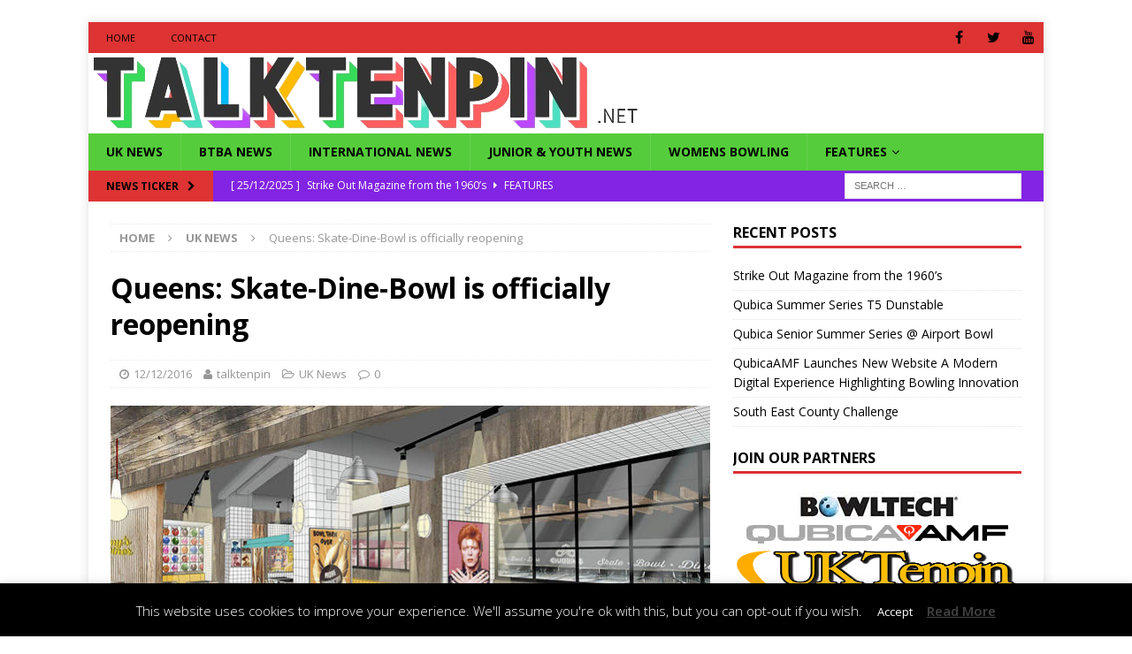

--- FILE ---
content_type: text/html; charset=UTF-8
request_url: https://wp.talktenpin.net/2016/12/12/queens-skate-dine-bowl-is-officially-reopening/
body_size: 14266
content:
<!DOCTYPE html>
<html class="no-js mh-one-sb fullbg" lang="en-GB">
<head>
<meta charset="UTF-8">
<meta name="viewport" content="width=device-width, initial-scale=1.0">
<link rel="profile" href="http://gmpg.org/xfn/11" />

	<!-- Ads managed and served by AdPlugg - AdPlugg WordPress Ad Plugin v1.12.20 - https://www.adplugg.com -->
	<script data-cfasync="false">
		(function(ac) {
			var d = document, s = 'script', id = 'adplugg-adjs';
			var js, fjs = d.getElementsByTagName(s)[0];
			if (d.getElementById(id)) return;
			js = d.createElement(s); js.id = id; js.async = 1;
			js.src = '//www.adplugg.com/apusers/serve/' + ac + '/js/1.1/ad.js';
			fjs.parentNode.insertBefore(js, fjs);
		}('A48210671'));
	</script>
	<!-- / AdPlugg -->

			<title>Queens: Skate-Dine-Bowl is officially reopening &#8211; Talk Tenpin</title>
<meta name='robots' content='max-image-preview:large' />
<link rel='dns-prefetch' href='//platform-api.sharethis.com' />
<link rel='dns-prefetch' href='//stats.wp.com' />
<link rel='dns-prefetch' href='//fonts.googleapis.com' />
<link rel="alternate" type="application/rss+xml" title="Talk Tenpin &raquo; Feed" href="https://wp.talktenpin.net/feed/" />
<link rel="alternate" type="application/rss+xml" title="Talk Tenpin &raquo; Comments Feed" href="https://wp.talktenpin.net/comments/feed/" />
<link rel="alternate" title="oEmbed (JSON)" type="application/json+oembed" href="https://wp.talktenpin.net/wp-json/oembed/1.0/embed?url=https%3A%2F%2Fwp.talktenpin.net%2F2016%2F12%2F12%2Fqueens-skate-dine-bowl-is-officially-reopening%2F" />
<link rel="alternate" title="oEmbed (XML)" type="text/xml+oembed" href="https://wp.talktenpin.net/wp-json/oembed/1.0/embed?url=https%3A%2F%2Fwp.talktenpin.net%2F2016%2F12%2F12%2Fqueens-skate-dine-bowl-is-officially-reopening%2F&#038;format=xml" />
<style id='wp-img-auto-sizes-contain-inline-css' type='text/css'>
img:is([sizes=auto i],[sizes^="auto," i]){contain-intrinsic-size:3000px 1500px}
/*# sourceURL=wp-img-auto-sizes-contain-inline-css */
</style>
<style id='wp-emoji-styles-inline-css' type='text/css'>

	img.wp-smiley, img.emoji {
		display: inline !important;
		border: none !important;
		box-shadow: none !important;
		height: 1em !important;
		width: 1em !important;
		margin: 0 0.07em !important;
		vertical-align: -0.1em !important;
		background: none !important;
		padding: 0 !important;
	}
/*# sourceURL=wp-emoji-styles-inline-css */
</style>
<link rel='stylesheet' id='cookie-law-info-css' href='https://wp.talktenpin.net/wp-content/plugins/cookie-law-info/legacy/public/css/cookie-law-info-public.css?ver=3.3.9.1' type='text/css' media='all' />
<link rel='stylesheet' id='cookie-law-info-gdpr-css' href='https://wp.talktenpin.net/wp-content/plugins/cookie-law-info/legacy/public/css/cookie-law-info-gdpr.css?ver=3.3.9.1' type='text/css' media='all' />
<link rel='stylesheet' id='ctf_styles-css' href='https://wp.talktenpin.net/wp-content/plugins/custom-twitter-feeds/css/ctf-styles.min.css?ver=2.3.1' type='text/css' media='all' />
<link rel='stylesheet' id='cff-css' href='https://wp.talktenpin.net/wp-content/plugins/custom-facebook-feed/assets/css/cff-style.min.css?ver=4.3.4' type='text/css' media='all' />
<link rel='stylesheet' id='sb-font-awesome-css' href='https://wp.talktenpin.net/wp-content/plugins/custom-facebook-feed/assets/css/font-awesome.min.css?ver=4.7.0' type='text/css' media='all' />
<link rel='stylesheet' id='mh-magazine-css' href='https://wp.talktenpin.net/wp-content/themes/mh-magazine/style.css?ver=3.6.0' type='text/css' media='all' />
<link rel='stylesheet' id='mh-font-awesome-css' href='https://wp.talktenpin.net/wp-content/themes/mh-magazine/includes/font-awesome.min.css' type='text/css' media='all' />
<link rel='stylesheet' id='mh-google-fonts-css' href='https://fonts.googleapis.com/css?family=Open+Sans:300,400,400italic,600,700' type='text/css' media='all' />
<link rel='stylesheet' id='dflip-icons-style-css' href='https://wp.talktenpin.net/wp-content/plugins/dflip/assets/css/themify-icons.min.css?ver=1.4.31' type='text/css' media='all' />
<link rel='stylesheet' id='dflip-style-css' href='https://wp.talktenpin.net/wp-content/plugins/dflip/assets/css/dflip.min.css?ver=1.4.31' type='text/css' media='all' />
<link rel='stylesheet' id='tablepress-default-css' href='https://wp.talktenpin.net/wp-content/plugins/tablepress/css/build/default.css?ver=3.2.6' type='text/css' media='all' />
<link rel='stylesheet' id='__EPYT__style-css' href='https://wp.talktenpin.net/wp-content/plugins/youtube-embed-plus/styles/ytprefs.min.css?ver=14.2.4' type='text/css' media='all' />
<style id='__EPYT__style-inline-css' type='text/css'>

                .epyt-gallery-thumb {
                        width: 33.333%;
                }
                
/*# sourceURL=__EPYT__style-inline-css */
</style>
<link rel='stylesheet' id='wpgdprc-front-css-css' href='https://wp.talktenpin.net/wp-content/plugins/wp-gdpr-compliance/Assets/css/front.css?ver=1704473721' type='text/css' media='all' />
<style id='wpgdprc-front-css-inline-css' type='text/css'>
:root{--wp-gdpr--bar--background-color: #000000;--wp-gdpr--bar--color: #ffffff;--wp-gdpr--button--background-color: #000000;--wp-gdpr--button--background-color--darken: #000000;--wp-gdpr--button--color: #ffffff;}
/*# sourceURL=wpgdprc-front-css-inline-css */
</style>
<script type="text/javascript" data-cfasync="false" src="https://wp.talktenpin.net/wp-includes/js/jquery/jquery.min.js?ver=3.7.1" id="jquery-core-js"></script>
<script type="text/javascript" src="https://wp.talktenpin.net/wp-includes/js/jquery/jquery-migrate.min.js?ver=3.4.1" id="jquery-migrate-js"></script>
<script type="text/javascript" id="cookie-law-info-js-extra">
/* <![CDATA[ */
var Cli_Data = {"nn_cookie_ids":[],"cookielist":[],"non_necessary_cookies":[],"ccpaEnabled":"","ccpaRegionBased":"","ccpaBarEnabled":"","strictlyEnabled":["necessary","obligatoire"],"ccpaType":"gdpr","js_blocking":"","custom_integration":"","triggerDomRefresh":"","secure_cookies":""};
var cli_cookiebar_settings = {"animate_speed_hide":"500","animate_speed_show":"500","background":"#000000","border":"#444","border_on":"","button_1_button_colour":"#000","button_1_button_hover":"#000000","button_1_link_colour":"#fff","button_1_as_button":"1","button_1_new_win":"","button_2_button_colour":"#333","button_2_button_hover":"#292929","button_2_link_colour":"#444","button_2_as_button":"","button_2_hidebar":"","button_3_button_colour":"#000","button_3_button_hover":"#000000","button_3_link_colour":"#fff","button_3_as_button":"1","button_3_new_win":"","button_4_button_colour":"#000","button_4_button_hover":"#000000","button_4_link_colour":"#62a329","button_4_as_button":"","button_7_button_colour":"#61a229","button_7_button_hover":"#4e8221","button_7_link_colour":"#fff","button_7_as_button":"1","button_7_new_win":"","font_family":"inherit","header_fix":"","notify_animate_hide":"1","notify_animate_show":"","notify_div_id":"#cookie-law-info-bar","notify_position_horizontal":"right","notify_position_vertical":"bottom","scroll_close":"","scroll_close_reload":"","accept_close_reload":"","reject_close_reload":"","showagain_tab":"1","showagain_background":"#fff","showagain_border":"#000","showagain_div_id":"#cookie-law-info-again","showagain_x_position":"100px","text":"#ffffff","show_once_yn":"","show_once":"10000","logging_on":"","as_popup":"","popup_overlay":"1","bar_heading_text":"","cookie_bar_as":"banner","popup_showagain_position":"bottom-right","widget_position":"left"};
var log_object = {"ajax_url":"https://wp.talktenpin.net/wp-admin/admin-ajax.php"};
//# sourceURL=cookie-law-info-js-extra
/* ]]> */
</script>
<script type="text/javascript" src="https://wp.talktenpin.net/wp-content/plugins/cookie-law-info/legacy/public/js/cookie-law-info-public.js?ver=3.3.9.1" id="cookie-law-info-js"></script>
<script type="text/javascript" src="https://wp.talktenpin.net/wp-content/plugins/slider/js/jssor.js?ver=6.9" id="reslide_jssor_front-js"></script>
<script type="text/javascript" src="https://wp.talktenpin.net/wp-content/plugins/slider/js/helper.js?ver=6.9" id="reslide_helper_script_front_end-js"></script>
<script type="text/javascript" src="https://wp.talktenpin.net/wp-content/themes/mh-magazine/js/scripts.js?ver=3.6.0" id="mh-scripts-js"></script>
<script type="text/javascript" src="//platform-api.sharethis.com/js/sharethis.js#source=googleanalytics-wordpress#product=ga&amp;property=59627e5a0f811400110196f5" id="googleanalytics-platform-sharethis-js"></script>
<script type="text/javascript" id="__ytprefs__-js-extra">
/* <![CDATA[ */
var _EPYT_ = {"ajaxurl":"https://wp.talktenpin.net/wp-admin/admin-ajax.php","security":"5c42b911cb","gallery_scrolloffset":"20","eppathtoscripts":"https://wp.talktenpin.net/wp-content/plugins/youtube-embed-plus/scripts/","eppath":"https://wp.talktenpin.net/wp-content/plugins/youtube-embed-plus/","epresponsiveselector":"[\"iframe.__youtube_prefs__\",\"iframe[src*='youtube.com']\",\"iframe[src*='youtube-nocookie.com']\",\"iframe[data-ep-src*='youtube.com']\",\"iframe[data-ep-src*='youtube-nocookie.com']\",\"iframe[data-ep-gallerysrc*='youtube.com']\"]","epdovol":"1","version":"14.2.4","evselector":"iframe.__youtube_prefs__[src], iframe[src*=\"youtube.com/embed/\"], iframe[src*=\"youtube-nocookie.com/embed/\"]","ajax_compat":"","maxres_facade":"eager","ytapi_load":"light","pause_others":"","stopMobileBuffer":"1","facade_mode":"","not_live_on_channel":""};
//# sourceURL=__ytprefs__-js-extra
/* ]]> */
</script>
<script type="text/javascript" src="https://wp.talktenpin.net/wp-content/plugins/youtube-embed-plus/scripts/ytprefs.min.js?ver=14.2.4" id="__ytprefs__-js"></script>
<script type="text/javascript" id="wpgdprc-front-js-js-extra">
/* <![CDATA[ */
var wpgdprcFront = {"ajaxUrl":"https://wp.talktenpin.net/wp-admin/admin-ajax.php","ajaxNonce":"a0b4362ab2","ajaxArg":"security","pluginPrefix":"wpgdprc","blogId":"1","isMultiSite":"","locale":"en_GB","showSignUpModal":"","showFormModal":"","cookieName":"wpgdprc-consent","consentVersion":"","path":"/","prefix":"wpgdprc"};
//# sourceURL=wpgdprc-front-js-js-extra
/* ]]> */
</script>
<script type="text/javascript" src="https://wp.talktenpin.net/wp-content/plugins/wp-gdpr-compliance/Assets/js/front.min.js?ver=1704473721" id="wpgdprc-front-js-js"></script>
<link rel="https://api.w.org/" href="https://wp.talktenpin.net/wp-json/" /><link rel="alternate" title="JSON" type="application/json" href="https://wp.talktenpin.net/wp-json/wp/v2/posts/280" /><link rel="EditURI" type="application/rsd+xml" title="RSD" href="https://wp.talktenpin.net/xmlrpc.php?rsd" />
<link rel="canonical" href="https://wp.talktenpin.net/2016/12/12/queens-skate-dine-bowl-is-officially-reopening/" />
<link rel='shortlink' href='https://wp.talktenpin.net/?p=280' />
	<style>img#wpstats{display:none}</style>
		<style type="text/css">
.mh-navigation li:hover, .mh-navigation ul li:hover > ul, .mh-main-nav-wrap, .mh-main-nav, .mh-social-nav li a:hover, .entry-tags li, .mh-slider-caption, .mh-widget-layout8 .mh-widget-title .mh-footer-widget-title-inner, .mh-widget-col-1 .mh-slider-caption, .mh-widget-col-1 .mh-posts-lineup-caption, .mh-carousel-layout1, .mh-spotlight-widget, .mh-social-widget li a, .mh-author-bio-widget, .mh-footer-widget .mh-tab-comment-excerpt, .mh-nip-item:hover .mh-nip-overlay, .mh-widget .tagcloud a, .mh-footer-widget .tagcloud a, .mh-footer, .mh-copyright-wrap, input[type=submit]:hover, #infinite-handle span:hover { background: #55cc3b; }
.mh-extra-nav-bg { background: rgba(85, 204, 59, 0.2); }
.mh-slider-caption, .mh-posts-stacked-title, .mh-posts-lineup-caption { background: #55cc3b; background: rgba(85, 204, 59, 0.8); }
@media screen and (max-width: 900px) { #mh-mobile .mh-slider-caption, #mh-mobile .mh-posts-lineup-caption { background: rgba(85, 204, 59, 1); } }
.slicknav_menu, .slicknav_nav ul, #mh-mobile .mh-footer-widget .mh-posts-stacked-overlay { border-color: #55cc3b; }
.mh-copyright, .mh-copyright a { color: #fff; }
.mh-widget-layout4 .mh-widget-title { background: #dd3333; background: rgba(221, 51, 51, 0.6); }
.mh-preheader, .mh-wide-layout .mh-subheader, .mh-ticker-title, .mh-main-nav li:hover, .mh-footer-nav, .slicknav_menu, .slicknav_btn, .slicknav_nav .slicknav_item:hover, .slicknav_nav a:hover, .mh-back-to-top, .mh-subheading, .entry-tags .fa, .entry-tags li:hover, .mh-widget-layout2 .mh-widget-title, .mh-widget-layout4 .mh-widget-title-inner, .mh-widget-layout4 .mh-footer-widget-title, .mh-widget-layout5 .mh-widget-title-inner, .mh-widget-layout6 .mh-widget-title, #mh-mobile .flex-control-paging li a.flex-active, .mh-image-caption, .mh-carousel-layout1 .mh-carousel-caption, .mh-tab-button.active, .mh-tab-button.active:hover, .mh-footer-widget .mh-tab-button.active, .mh-social-widget li:hover a, .mh-footer-widget .mh-social-widget li a, .mh-footer-widget .mh-author-bio-widget, .tagcloud a:hover, .mh-widget .tagcloud a:hover, .mh-footer-widget .tagcloud a:hover, .mh-posts-stacked-meta, .page-numbers:hover, .mh-loop-pagination .current, .mh-comments-pagination .current, .pagelink, a:hover .pagelink, input[type=submit], #infinite-handle span { background: #dd3333; }
.mh-main-nav-wrap .slicknav_nav ul, blockquote, .mh-widget-layout1 .mh-widget-title, .mh-widget-layout3 .mh-widget-title, .mh-widget-layout5 .mh-widget-title, .mh-widget-layout8 .mh-widget-title:after, #mh-mobile .mh-slider-caption, .mh-carousel-layout1, .mh-spotlight-widget, .mh-author-bio-widget, .mh-author-bio-title, .mh-author-bio-image-frame, .mh-video-widget, .mh-tab-buttons, .bypostauthor .mh-comment-meta, textarea:hover, input[type=text]:hover, input[type=email]:hover, input[type=tel]:hover, input[type=url]:hover { border-color: #dd3333; }
.mh-dropcap, .mh-carousel-layout1 .flex-direction-nav a, .mh-carousel-layout2 .mh-carousel-caption, .mh-posts-digest-small-category, .mh-posts-lineup-more, .bypostauthor .mh-comment-meta-author:after, .mh-comment-meta-links .comment-reply-link:before, #respond #cancel-comment-reply-link:before { color: #dd3333; }
.mh-subheader, .page-numbers, a .pagelink, .mh-widget-layout3 .mh-widget-title, .mh-widget .search-form, .mh-tab-button, .mh-tab-content, .mh-nip-widget, .mh-magazine-facebook-page-widget, .mh-social-widget, .mh-posts-horizontal-widget, .mh-ad-spot { background: #8224e3; }
.mh-tab-post-item { border-color: rgba(255, 255, 255, 0.3); }
.mh-tab-comment-excerpt { background: rgba(255, 255, 255, 0.6); }
#mh-mobile .mh-header-nav li:hover a, .mh-main-nav li a, .mh-extra-nav li:hover a, .mh-footer-nav li:hover a, .mh-social-nav li:hover .fa-mh-social, .mh-main-nav-wrap .slicknav_menu a, .mh-main-nav-wrap .slicknav_menu a:hover, .entry-tags a, .mh-slider-caption, .mh-slider-caption a, .mh-slider-caption a:hover, .mh-spotlight-widget, #mh-mobile .mh-spotlight-widget a, #mh-mobile .mh-spotlight-widget a:hover, .mh-spotlight-widget .mh-spotlight-meta, .mh-posts-stacked-title a, .mh-posts-stacked-title a:hover, .mh-posts-lineup-widget a, .mh-posts-lineup-widget a:hover, .mh-posts-lineup-caption, .mh-footer-widget .mh-tabbed-widget, .mh-footer-widget .mh-tabbed-widget a, .mh-footer-widget .mh-tabbed-widget a:hover, .mh-author-bio-title, .mh-author-bio-text, .mh-social-widget .fa-mh-social, .mh-footer, .mh-footer a, .mh-footer a:hover, .mh-footer .mh-meta, .mh-footer .mh-meta a, .mh-footer .mh-meta a:hover, .mh-widget-layout1 .mh-widget-title.mh-footer-widget-title, .mh-widget-layout1 .mh-widget-title.mh-footer-widget-title a, .mh-widget-layout3 .mh-widget-title.mh-footer-widget-title, .mh-widget-layout3 .mh-widget-title.mh-footer-widget-title a, .mh-widget-layout7 .mh-widget-title.mh-footer-widget-title, .mh-widget-layout7 .mh-widget-title.mh-footer-widget-title a, .mh-widget-layout8 .mh-widget-title.mh-footer-widget-title, .mh-widget-layout8 .mh-widget-title.mh-footer-widget-title a, .mh-copyright, .mh-copyright a, .mh-copyright a:hover, .tagcloud a, .mh-tabbed-widget .tagcloud a, input[type=submit]:hover, #infinite-handle span:hover { color: #000000; }
.mh-main-nav-wrap .slicknav_menu .slicknav_icon-bar { background: #000000; }
.mh-header-nav-top li a, .mh-wide-layout .mh-header-nav-bottom li a, .mh-main-nav li:hover > a, .mh-footer-nav li a, .mh-social-nav-top .fa-mh-social, .mh-wide-layout .mh-social-nav-bottom .fa-mh-social, .slicknav_nav a, .slicknav_nav a:hover, .slicknav_nav .slicknav_item:hover, .slicknav_menu .slicknav_menutxt, .mh-header-date-top, .mh-wide-layout .mh-header-date-bottom, .mh-ticker-title, .mh-boxed-layout .mh-ticker-item-top a, .mh-wide-layout .mh-ticker-item a, .mh-subheading, .entry-tags .fa, .entry-tags a:hover, .mh-content .current, .page-numbers:hover, .pagelink, a:hover .pagelink, .mh-back-to-top, .mh-back-to-top:hover, .mh-widget-layout2 .mh-widget-title, .mh-widget-layout2 .mh-widget-title a, .mh-widget-layout4 .mh-widget-title-inner, .mh-widget-layout4 .mh-widget-title a, .mh-widget-layout5 .mh-widget-title, .mh-widget-layout5 .mh-widget-title a, .mh-widget-layout6 .mh-widget-title, .mh-widget-layout6 .mh-widget-title a, .mh-image-caption, .mh-carousel-layout1 .mh-carousel-caption, .mh-footer-widget .mh-author-bio-title, .mh-footer-widget .mh-author-bio-text, .mh-social-widget li:hover .fa-mh-social, .mh-footer-widget .mh-social-widget .fa-mh-social, #mh-mobile .mh-tab-button.active, .mh-tab-button.active:hover, .tagcloud a:hover, .mh-widget .tagcloud a:hover, .mh-footer-widget .tagcloud a:hover, .mh-posts-stacked-meta, .mh-posts-stacked-meta a, .mh-posts-stacked-meta a:hover, input[type=submit], #infinite-handle span { color: #000000; }
.slicknav_menu .slicknav_icon-bar { background: #000000; }
.mh-header-nav-bottom li a, .mh-social-nav-bottom .fa-mh-social, .mh-boxed-layout .mh-ticker-item-bottom a, .mh-header-date-bottom, .page-numbers, a .pagelink, .mh-widget-layout3 .mh-widget-title, .mh-widget-layout3 .mh-widget-title a, .mh-tabbed-widget, .mh-tabbed-widget a, .mh-posts-horizontal-title a { color: #ffffff; }
.entry-content a, .mh-comment-content a { color: #dd3333; }
a:hover, .entry-content a:hover, .mh-comment-content a:hover, #respond a:hover, .mh-meta a:hover, .mh-breadcrumb a:hover, .mh-tabbed-widget a:hover { color: #7100e2; }
</style>
<!--[if lt IE 9]>
<script src="https://wp.talktenpin.net/wp-content/themes/mh-magazine/js/css3-mediaqueries.js"></script>
<![endif]-->
<script data-cfasync="false"> var dFlipLocation = "https://wp.talktenpin.net/wp-content/plugins/dflip/assets/"; var dFlipWPGlobal = {"text":{"toggleSound":"Turn on\/off Sound","toggleThumbnails":"Toggle Thumbnails","toggleOutline":"Toggle Outline\/Bookmark","previousPage":"Previous Page","nextPage":"Next Page","toggleFullscreen":"Toggle Fullscreen","zoomIn":"Zoom In","zoomOut":"Zoom Out","toggleHelp":"Toggle Help","singlePageMode":"Single Page Mode","doublePageMode":"Double Page Mode","downloadPDFFile":"Download PDF File","gotoFirstPage":"Goto First Page","gotoLastPage":"Goto Last Page","share":"Share"},"moreControls":"download,pageMode,startPage,endPage,sound","hideControls":"","scrollWheel":"true","backgroundColor":"#777","backgroundImage":"","height":"100%","paddingLeft":"20","paddingRight":"20","duration":800,"soundEnable":"true","enableDownload":"true","webgl":"true","hard":"none","maxTextureSize":"1600","rangeChunkSize":"524288","zoomRatio":1.5,"stiffness":3,"singlePageMode":"0","autoPlay":"false","autoPlayDuration":5000,"autoPlayStart":"false"};</script><script>
(function() {
	(function (i, s, o, g, r, a, m) {
		i['GoogleAnalyticsObject'] = r;
		i[r] = i[r] || function () {
				(i[r].q = i[r].q || []).push(arguments)
			}, i[r].l = 1 * new Date();
		a = s.createElement(o),
			m = s.getElementsByTagName(o)[0];
		a.async = 1;
		a.src = g;
		m.parentNode.insertBefore(a, m)
	})(window, document, 'script', 'https://google-analytics.com/analytics.js', 'ga');

	ga('create', 'UA-89592387-1', 'auto');
			ga('send', 'pageview');
	})();
</script>
<style type="text/css" id="custom-background-css">
body.custom-background { background-color: #ffffff; }
</style>
	<link rel="icon" href="https://wp.talktenpin.net/wp-content/uploads/2022/04/cropped-talktenpinbanner22-1-32x32.png" sizes="32x32" />
<link rel="icon" href="https://wp.talktenpin.net/wp-content/uploads/2022/04/cropped-talktenpinbanner22-1-192x192.png" sizes="192x192" />
<link rel="apple-touch-icon" href="https://wp.talktenpin.net/wp-content/uploads/2022/04/cropped-talktenpinbanner22-1-180x180.png" />
<meta name="msapplication-TileImage" content="https://wp.talktenpin.net/wp-content/uploads/2022/04/cropped-talktenpinbanner22-1-270x270.png" />
</head>
<body id="mh-mobile" class="wp-singular post-template-default single single-post postid-280 single-format-standard custom-background wp-theme-mh-magazine mh-boxed-layout mh-right-sb mh-loop-layout1 mh-widget-layout1 fpt-template-mh-magazine" itemscope="itemscope" itemtype="http://schema.org/WebPage">
<div class="mh-container mh-container-outer">
<div class="mh-header-nav-mobile clearfix"></div>
	<div class="mh-preheader">
    	<div class="mh-container mh-container-inner mh-row clearfix">
							<div class="mh-header-bar-content mh-header-bar-top-left mh-col-2-3 clearfix">
											<nav class="mh-navigation mh-header-nav mh-header-nav-top clearfix" itemscope="itemscope" itemtype="http://schema.org/SiteNavigationElement">
							<div class="menu-main-container"><ul id="menu-main" class="menu"><li id="menu-item-546" class="menu-item menu-item-type-post_type menu-item-object-page menu-item-home menu-item-546"><a href="https://wp.talktenpin.net/">Home</a></li>
<li id="menu-item-547" class="menu-item menu-item-type-post_type menu-item-object-page menu-item-547"><a href="https://wp.talktenpin.net/contact/">Contact</a></li>
</ul></div>						</nav>
									</div>
										<div class="mh-header-bar-content mh-header-bar-top-right mh-col-1-3 clearfix">
											<nav class="mh-social-icons mh-social-nav mh-social-nav-top clearfix" itemscope="itemscope" itemtype="http://schema.org/SiteNavigationElement">
							<div class="menu-social-container"><ul id="menu-social" class="menu"><li id="menu-item-534" class="menu-item menu-item-type-custom menu-item-object-custom menu-item-534"><a href="http://facebook.com/talktenpin"><i class="fa fa-mh-social"></i><span class="screen-reader-text">Facebook</span></a></li>
<li id="menu-item-535" class="menu-item menu-item-type-custom menu-item-object-custom menu-item-535"><a href="http://twitter.com/talktenpin"><i class="fa fa-mh-social"></i><span class="screen-reader-text">Twitter</span></a></li>
<li id="menu-item-553" class="menu-item menu-item-type-custom menu-item-object-custom menu-item-553"><a href="https://www.youtube.com/channel/UCgKyWwoLRvN8BXpAj9l_JnQ"><i class="fa fa-mh-social"></i><span class="screen-reader-text">YouTube</span></a></li>
</ul></div>						</nav>
									</div>
					</div>
	</div>
<header class="mh-header" itemscope="itemscope" itemtype="http://schema.org/WPHeader">
	<div class="mh-container mh-container-inner clearfix">
		<div class="mh-custom-header clearfix">
<a class="mh-header-image-link" href="https://wp.talktenpin.net/" title="Talk Tenpin" rel="home">
<img class="mh-header-image" src="https://wp.talktenpin.net/wp-content/uploads/2023/06/cropped-Talktenpin_2023_logo-removebg-preview.png" height="91" width="626" alt="Talk Tenpin" />
</a>
</div>
	</div>
	<div class="mh-main-nav-wrap">
		<nav class="mh-navigation mh-main-nav mh-container mh-container-inner clearfix" itemscope="itemscope" itemtype="http://schema.org/SiteNavigationElement">
			<div class="menu-menu-1-container"><ul id="menu-menu-1" class="menu"><li id="menu-item-359" class="menu-item menu-item-type-taxonomy menu-item-object-category current-post-ancestor current-menu-parent current-post-parent menu-item-359"><a href="https://wp.talktenpin.net/category/domestic-news/">UK News</a></li>
<li id="menu-item-16532" class="menu-item menu-item-type-taxonomy menu-item-object-category menu-item-16532"><a href="https://wp.talktenpin.net/category/btba-news/">BTBA News</a></li>
<li id="menu-item-357" class="menu-item menu-item-type-taxonomy menu-item-object-category menu-item-357"><a href="https://wp.talktenpin.net/category/international-news/">International News</a></li>
<li id="menu-item-5011" class="menu-item menu-item-type-taxonomy menu-item-object-category menu-item-5011"><a href="https://wp.talktenpin.net/category/youth-bowling/">Junior &amp; Youth News</a></li>
<li id="menu-item-11114" class="menu-item menu-item-type-taxonomy menu-item-object-category menu-item-11114"><a href="https://wp.talktenpin.net/category/womens-bowling/">Womens Bowling</a></li>
<li id="menu-item-361" class="menu-item menu-item-type-taxonomy menu-item-object-category menu-item-has-children menu-item-361"><a href="https://wp.talktenpin.net/category/features/">Features</a>
<ul class="sub-menu">
	<li id="menu-item-364" class="menu-item menu-item-type-taxonomy menu-item-object-category menu-item-364"><a href="https://wp.talktenpin.net/category/features/interviews/">Interviews</a></li>
</ul>
</li>
</ul></div>		</nav>
	</div>
	</header>
	<div class="mh-subheader">
		<div class="mh-container mh-container-inner mh-row clearfix">
							<div class="mh-header-bar-content mh-header-bar-bottom-left mh-col-2-3 clearfix">
											<div class="mh-header-ticker mh-header-ticker-bottom">
							<div class="mh-ticker-bottom">
			<div class="mh-ticker-title mh-ticker-title-bottom">
			News Ticker<i class="fa fa-chevron-right"></i>		</div>
		<div class="mh-ticker-content mh-ticker-content-bottom">
		<ul id="mh-ticker-loop-bottom">				<li class="mh-ticker-item mh-ticker-item-bottom">
					<a href="https://wp.talktenpin.net/2025/12/25/strike-out-magazine-from-the-1960s/" title="Strike Out Magazine from the 1960&#8217;s">
						<span class="mh-ticker-item-date mh-ticker-item-date-bottom">
                        	[ 25/12/2025 ]                        </span>
						<span class="mh-ticker-item-title mh-ticker-item-title-bottom">
							Strike Out Magazine from the 1960&#8217;s						</span>
													<span class="mh-ticker-item-cat mh-ticker-item-cat-bottom">
								<i class="fa fa-caret-right"></i>
																Features							</span>
											</a>
				</li>				<li class="mh-ticker-item mh-ticker-item-bottom">
					<a href="https://wp.talktenpin.net/2025/10/22/qubica-summer-series-t5-dunstable/" title="Qubica Summer Series T5 Dunstable">
						<span class="mh-ticker-item-date mh-ticker-item-date-bottom">
                        	[ 22/10/2025 ]                        </span>
						<span class="mh-ticker-item-title mh-ticker-item-title-bottom">
							Qubica Summer Series T5 Dunstable						</span>
													<span class="mh-ticker-item-cat mh-ticker-item-cat-bottom">
								<i class="fa fa-caret-right"></i>
																Uncategorised							</span>
											</a>
				</li>				<li class="mh-ticker-item mh-ticker-item-bottom">
					<a href="https://wp.talktenpin.net/2025/08/19/qubica-senior-summer-series-airport-bowl/" title="Qubica Senior Summer Series @ Airport Bowl">
						<span class="mh-ticker-item-date mh-ticker-item-date-bottom">
                        	[ 19/08/2025 ]                        </span>
						<span class="mh-ticker-item-title mh-ticker-item-title-bottom">
							Qubica Senior Summer Series @ Airport Bowl						</span>
													<span class="mh-ticker-item-cat mh-ticker-item-cat-bottom">
								<i class="fa fa-caret-right"></i>
																Uncategorised							</span>
											</a>
				</li>				<li class="mh-ticker-item mh-ticker-item-bottom">
					<a href="https://wp.talktenpin.net/2025/08/01/qubicaamf-launches-new-website-a-modern-digital-experience-highlighting-bowling-innovation/" title="QubicaAMF Launches New Website A Modern Digital Experience Highlighting Bowling Innovation">
						<span class="mh-ticker-item-date mh-ticker-item-date-bottom">
                        	[ 01/08/2025 ]                        </span>
						<span class="mh-ticker-item-title mh-ticker-item-title-bottom">
							QubicaAMF Launches New Website A Modern Digital Experience Highlighting Bowling Innovation						</span>
													<span class="mh-ticker-item-cat mh-ticker-item-cat-bottom">
								<i class="fa fa-caret-right"></i>
																International News							</span>
											</a>
				</li>				<li class="mh-ticker-item mh-ticker-item-bottom">
					<a href="https://wp.talktenpin.net/2025/07/23/south-east-county-challenge-2/" title="South East County Challenge">
						<span class="mh-ticker-item-date mh-ticker-item-date-bottom">
                        	[ 23/07/2025 ]                        </span>
						<span class="mh-ticker-item-title mh-ticker-item-title-bottom">
							South East County Challenge						</span>
													<span class="mh-ticker-item-cat mh-ticker-item-cat-bottom">
								<i class="fa fa-caret-right"></i>
																UK News							</span>
											</a>
				</li>		</ul>
	</div>
</div>						</div>
									</div>
										<div class="mh-header-bar-content mh-header-bar-bottom-right mh-col-1-3 clearfix">
											<aside class="mh-header-search mh-header-search-bottom">
							<form role="search" method="get" class="search-form" action="https://wp.talktenpin.net/">
				<label>
					<span class="screen-reader-text">Search for:</span>
					<input type="search" class="search-field" placeholder="Search &hellip;" value="" name="s" />
				</label>
				<input type="submit" class="search-submit" value="Search" />
			</form>						</aside>
									</div>
					</div>
	</div>
<div class="mh-wrapper clearfix">
	<div class="mh-main clearfix">
		<div id="main-content" class="mh-content" role="main" itemprop="mainContentOfPage"><nav class="mh-breadcrumb"><span itemscope itemtype="http://data-vocabulary.org/Breadcrumb"><a href="https://wp.talktenpin.net" itemprop="url"><span itemprop="title">Home</span></a></span><span class="mh-breadcrumb-delimiter"><i class="fa fa-angle-right"></i></span><span itemscope itemtype="http://data-vocabulary.org/Breadcrumb"><a href="https://wp.talktenpin.net/category/domestic-news/" itemprop="url"><span itemprop="title">UK News</span></a></span><span class="mh-breadcrumb-delimiter"><i class="fa fa-angle-right"></i></span>Queens: Skate-Dine-Bowl is officially reopening</nav>
<article id="post-280" class="post-280 post type-post status-publish format-standard has-post-thumbnail hentry category-domestic-news tag-industry tag-installation tag-london">
	<header class="entry-header clearfix"><h1 class="entry-title">Queens: Skate-Dine-Bowl is officially reopening</h1><p class="mh-meta entry-meta">
<span class="entry-meta-date updated"><i class="fa fa-clock-o"></i><a href="https://wp.talktenpin.net/2016/12/">12/12/2016</a></span>
<span class="entry-meta-author author vcard"><i class="fa fa-user"></i><a class="fn" href="https://wp.talktenpin.net/author/talktenpin/">talktenpin</a></span>
<span class="entry-meta-categories"><i class="fa fa-folder-open-o"></i><a href="https://wp.talktenpin.net/category/domestic-news/" rel="category tag">UK News</a></span>
<span class="entry-meta-comments"><i class="fa fa-comment-o"></i><a class="mh-comment-scroll" href="https://wp.talktenpin.net/2016/12/12/queens-skate-dine-bowl-is-officially-reopening/#mh-comments">0</a></span>
</p>
	</header>
		<div class="entry-content clearfix">
<figure class="entry-thumbnail">
<img src="https://wp.talktenpin.net/wp-content/uploads/2016/12/TT-rotatingws17.png" alt="" title="tt-rotatingws17" />
</figure>
<div class="mh-social-top">
<div class="mh-share-buttons clearfix">
	<a class="mh-facebook" href="#" onclick="window.open('https://www.facebook.com/sharer.php?u=https://wp.talktenpin.net/2016/12/12/queens-skate-dine-bowl-is-officially-reopening/&t=Queens: Skate-Dine-Bowl is officially reopening', 'facebookShare', 'width=626,height=436'); return false;" title="Share on Facebook">
		<span class="mh-share-button"><i class="fa fa-facebook"></i></span>
	</a>
	<a class="mh-twitter" href="#" onclick="window.open('https://twitter.com/share?text=Queens: Skate-Dine-Bowl is officially reopening -&url=https://wp.talktenpin.net/2016/12/12/queens-skate-dine-bowl-is-officially-reopening/', 'twitterShare', 'width=626,height=436'); return false;" title="Tweet This Post">
		<span class="mh-share-button"><i class="fa fa-twitter"></i></span>
	</a>
	<a class="mh-pinterest" href="#" onclick="window.open('https://pinterest.com/pin/create/button/?url=https://wp.talktenpin.net/2016/12/12/queens-skate-dine-bowl-is-officially-reopening/&media=https://wp.talktenpin.net/wp-content/uploads/2016/12/TT-rotatingws17.png&description=Queens: Skate-Dine-Bowl is officially reopening', 'pinterestShare', 'width=750,height=350'); return false;" title="Pin This Post">
		<span class="mh-share-button"><i class="fa fa-pinterest"></i></span>
	</a>
	<a class="mh-googleplus" href="#" onclick="window.open('https://plusone.google.com/_/+1/confirm?hl=en-US&url=https://wp.talktenpin.net/2016/12/12/queens-skate-dine-bowl-is-officially-reopening/', 'googleShare', 'width=626,height=436'); return false;" title="Share on Google+" target="_blank">
		<span class="mh-share-button"><i class="fa fa-google-plus"></i></span>
	</a>
	<a class="mh-email" href="mailto:?subject=Queens: Skate-Dine-Bowl is officially reopening&amp;body=https://wp.talktenpin.net/2016/12/12/queens-skate-dine-bowl-is-officially-reopening/" title="Send this article to a friend" target="_blank">
		<span class="mh-share-button"><i class="fa fa-envelope-o"></i></span>
	</a>
</div></div>
<p>Get your skates on and prepare to strike as central London’s only permanent ice rink and bowling alley unveils its mega-makeover</p>
<p>West Londoners have been sliding around on this indoor ice rink since it originally opened in 1930; bowling lanes were added in 1994 and now it’s had the full hipster facelift. The new incarnation has a restored ice rink for all-year skating</p>
<p>Full story b<span class="post_info__author">y <a href="http://www.timeout.com/london/blog/queens-skate-dine-bowl-is-officially-reopening-today-120816#post-author">Sonya Barber</a></span></p>
<p>http://www.timeout.com/london/blog/queens-skate-dine-bowl-is-officially-reopening-today-120816</p>
<div class="mh-social-bottom">
<div class="mh-share-buttons clearfix">
	<a class="mh-facebook" href="#" onclick="window.open('https://www.facebook.com/sharer.php?u=https://wp.talktenpin.net/2016/12/12/queens-skate-dine-bowl-is-officially-reopening/&t=Queens: Skate-Dine-Bowl is officially reopening', 'facebookShare', 'width=626,height=436'); return false;" title="Share on Facebook">
		<span class="mh-share-button"><i class="fa fa-facebook"></i></span>
	</a>
	<a class="mh-twitter" href="#" onclick="window.open('https://twitter.com/share?text=Queens: Skate-Dine-Bowl is officially reopening -&url=https://wp.talktenpin.net/2016/12/12/queens-skate-dine-bowl-is-officially-reopening/', 'twitterShare', 'width=626,height=436'); return false;" title="Tweet This Post">
		<span class="mh-share-button"><i class="fa fa-twitter"></i></span>
	</a>
	<a class="mh-pinterest" href="#" onclick="window.open('https://pinterest.com/pin/create/button/?url=https://wp.talktenpin.net/2016/12/12/queens-skate-dine-bowl-is-officially-reopening/&media=https://wp.talktenpin.net/wp-content/uploads/2016/12/TT-rotatingws17.png&description=Queens: Skate-Dine-Bowl is officially reopening', 'pinterestShare', 'width=750,height=350'); return false;" title="Pin This Post">
		<span class="mh-share-button"><i class="fa fa-pinterest"></i></span>
	</a>
	<a class="mh-googleplus" href="#" onclick="window.open('https://plusone.google.com/_/+1/confirm?hl=en-US&url=https://wp.talktenpin.net/2016/12/12/queens-skate-dine-bowl-is-officially-reopening/', 'googleShare', 'width=626,height=436'); return false;" title="Share on Google+" target="_blank">
		<span class="mh-share-button"><i class="fa fa-google-plus"></i></span>
	</a>
	<a class="mh-email" href="mailto:?subject=Queens: Skate-Dine-Bowl is officially reopening&amp;body=https://wp.talktenpin.net/2016/12/12/queens-skate-dine-bowl-is-officially-reopening/" title="Send this article to a friend" target="_blank">
		<span class="mh-share-button"><i class="fa fa-envelope-o"></i></span>
	</a>
</div></div>
	</div><div class="entry-tags clearfix"><i class="fa fa-tag"></i><ul><li><a href="https://wp.talktenpin.net/tag/industry/" rel="tag">Industry</a></li><li><a href="https://wp.talktenpin.net/tag/installation/" rel="tag">Installation</a></li><li><a href="https://wp.talktenpin.net/tag/london/" rel="tag">London</a></li></ul></div></article><nav class="mh-post-nav mh-row clearfix" itemscope="itemscope" itemtype="http://schema.org/SiteNavigationElement">
<div class="mh-col-1-2 mh-post-nav-item mh-post-nav-prev">
<a href="https://wp.talktenpin.net/2016/12/12/nuneaton-scotch-doubles-2017/" rel="prev"><img width="80" height="44" src="https://wp.talktenpin.net/wp-content/uploads/2016/11/TT-rotating-banner-size-1-2.png" class="attachment-mh-magazine-small size-mh-magazine-small wp-post-image" alt="" decoding="async" srcset="https://wp.talktenpin.net/wp-content/uploads/2016/11/TT-rotating-banner-size-1-2.png 677w, https://wp.talktenpin.net/wp-content/uploads/2016/11/TT-rotating-banner-size-1-2-300x164.png 300w" sizes="(max-width: 80px) 100vw, 80px" /><span>Previous</span><p>Nuneaton Scotch Doubles 2017</p></a></div>
<div class="mh-col-1-2 mh-post-nav-item mh-post-nav-next">
<a href="https://wp.talktenpin.net/2016/12/12/barrett-ends-third-in-pba-world-championship/" rel="next"><img width="80" height="44" src="https://wp.talktenpin.net/wp-content/uploads/2016/12/TT-rotatingws19.png" class="attachment-mh-magazine-small size-mh-magazine-small wp-post-image" alt="" decoding="async" srcset="https://wp.talktenpin.net/wp-content/uploads/2016/12/TT-rotatingws19.png 677w, https://wp.talktenpin.net/wp-content/uploads/2016/12/TT-rotatingws19-300x164.png 300w" sizes="(max-width: 80px) 100vw, 80px" /><span>Next</span><p>Barrett finishes third in PBA World Championship</p></a></div>
</nav>
<section class="mh-related-content">
<h3 class="mh-widget-title mh-related-content-title">
<span class="mh-widget-title-inner">Related Articles</span></h3>
<div class="mh-related-wrap mh-row clearfix">
<div class="mh-col-1-3 mh-posts-grid-col clearfix">
<article class="post-3619 format-standard mh-posts-grid-item clearfix">
	<figure class="mh-posts-grid-thumb">
		<a class="mh-thumb-icon mh-thumb-icon-small-mobile" href="https://wp.talktenpin.net/2017/07/31/hollywood-bowl-group-continues-investment-programme-momentum-with-300000-rebrand-of-ashford-centre/" title="HOLLYWOOD BOWL GROUP CONTINUES INVESTMENT PROGRAMME MOMENTUM WITH £300,000 REBRAND OF ASHFORD CENTRE"><img width="326" height="245" src="https://wp.talktenpin.net/wp-content/uploads/2017/07/Hollywood-Bowl-Ashford-External-326x245.jpg" class="attachment-mh-magazine-medium size-mh-magazine-medium wp-post-image" alt="" decoding="async" fetchpriority="high" srcset="https://wp.talktenpin.net/wp-content/uploads/2017/07/Hollywood-Bowl-Ashford-External-326x245.jpg 326w, https://wp.talktenpin.net/wp-content/uploads/2017/07/Hollywood-Bowl-Ashford-External-80x60.jpg 80w" sizes="(max-width: 326px) 100vw, 326px" />		</a>
					<div class="mh-image-caption mh-posts-grid-caption">
				UK News			</div>
			</figure>
	<h3 class="entry-title mh-posts-grid-title">
		<a href="https://wp.talktenpin.net/2017/07/31/hollywood-bowl-group-continues-investment-programme-momentum-with-300000-rebrand-of-ashford-centre/" title="HOLLYWOOD BOWL GROUP CONTINUES INVESTMENT PROGRAMME MOMENTUM WITH £300,000 REBRAND OF ASHFORD CENTRE" rel="bookmark">
			HOLLYWOOD BOWL GROUP CONTINUES INVESTMENT PROGRAMME MOMENTUM WITH £300,000 REBRAND OF ASHFORD CENTRE		</a>
	</h3>
	<div class="mh-meta mh-posts-grid-meta">
		<span class="mh-meta-date updated"><i class="fa fa-clock-o"></i>31/07/2017</span>
<span class="mh-meta-author author vcard"><i class="fa fa-user"></i><a class="fn" href="https://wp.talktenpin.net/author/dom/">Dom</a></span>
<span class="mh-meta-comments"><i class="fa fa-comment-o"></i><a class="mh-comment-count-link" href="https://wp.talktenpin.net/2017/07/31/hollywood-bowl-group-continues-investment-programme-momentum-with-300000-rebrand-of-ashford-centre/#mh-comments">0</a></span>
	</div>
	<div class="mh-posts-grid-excerpt clearfix">
		<div class="mh-excerpt"><p>  The UK’s largest tenpin bowling operator, Hollywood Bowl Group, has invested £300,000 in the refurbishment and rebrand of AMF Ashford, continuing the momentum on its extensive investment program. Completed on 14th July – just <a class="mh-excerpt-more" href="https://wp.talktenpin.net/2017/07/31/hollywood-bowl-group-continues-investment-programme-momentum-with-300000-rebrand-of-ashford-centre/" title="HOLLYWOOD BOWL GROUP CONTINUES INVESTMENT PROGRAMME MOMENTUM WITH £300,000 REBRAND OF ASHFORD CENTRE">[&#8230;]</a></p>
</div>	</div>
</article></div>
<div class="mh-col-1-3 mh-posts-grid-col clearfix">
<article class="post-4535 format-standard mh-posts-grid-item clearfix">
	<figure class="mh-posts-grid-thumb">
		<a class="mh-thumb-icon mh-thumb-icon-small-mobile" href="https://wp.talktenpin.net/2018/04/09/we-visit-level-at-preston-guild-hall/" title="We visit Level at Preston Guild Hall"><img width="326" height="245" src="https://wp.talktenpin.net/wp-content/uploads/2018/04/Level-Bowling-3_preview-326x245.jpeg" class="attachment-mh-magazine-medium size-mh-magazine-medium wp-post-image" alt="" decoding="async" loading="lazy" srcset="https://wp.talktenpin.net/wp-content/uploads/2018/04/Level-Bowling-3_preview-326x245.jpeg 326w, https://wp.talktenpin.net/wp-content/uploads/2018/04/Level-Bowling-3_preview-678x509.jpeg 678w, https://wp.talktenpin.net/wp-content/uploads/2018/04/Level-Bowling-3_preview-80x60.jpeg 80w" sizes="auto, (max-width: 326px) 100vw, 326px" />		</a>
					<div class="mh-image-caption mh-posts-grid-caption">
				Features			</div>
			</figure>
	<h3 class="entry-title mh-posts-grid-title">
		<a href="https://wp.talktenpin.net/2018/04/09/we-visit-level-at-preston-guild-hall/" title="We visit Level at Preston Guild Hall" rel="bookmark">
			We visit Level at Preston Guild Hall		</a>
	</h3>
	<div class="mh-meta mh-posts-grid-meta">
		<span class="mh-meta-date updated"><i class="fa fa-clock-o"></i>09/04/2018</span>
<span class="mh-meta-author author vcard"><i class="fa fa-user"></i><a class="fn" href="https://wp.talktenpin.net/author/dom/">Dom</a></span>
<span class="mh-meta-comments"><i class="fa fa-comment-o"></i><a class="mh-comment-count-link" href="https://wp.talktenpin.net/2018/04/09/we-visit-level-at-preston-guild-hall/#mh-comments">0</a></span>
	</div>
	<div class="mh-posts-grid-excerpt clearfix">
		<div class="mh-excerpt"><p>Mention Preston Guild Hall and many will think of Snooker or Comedy, it is quite a famous building. Preston Guild Hall is an entertainment venue in Preston, Lancashire, England. It was built to replace the <a class="mh-excerpt-more" href="https://wp.talktenpin.net/2018/04/09/we-visit-level-at-preston-guild-hall/" title="We visit Level at Preston Guild Hall">[&#8230;]</a></p>
</div>	</div>
</article></div>
<div class="mh-col-1-3 mh-posts-grid-col clearfix">
<article class="post-1193 format-standard mh-posts-grid-item clearfix">
	<figure class="mh-posts-grid-thumb">
		<a class="mh-thumb-icon mh-thumb-icon-small-mobile" href="https://wp.talktenpin.net/2017/01/23/london-county-tpba-inter-county-trials-2017/" title="London County TPBA Inter County Trials 2017"><img width="326" height="245" src="https://wp.talktenpin.net/wp-content/uploads/2017/01/TT-rotatingwspar-1-326x245.png" class="attachment-mh-magazine-medium size-mh-magazine-medium wp-post-image" alt="" decoding="async" loading="lazy" srcset="https://wp.talktenpin.net/wp-content/uploads/2017/01/TT-rotatingwspar-1-326x245.png 326w, https://wp.talktenpin.net/wp-content/uploads/2017/01/TT-rotatingwspar-1-80x60.png 80w" sizes="auto, (max-width: 326px) 100vw, 326px" />		</a>
					<div class="mh-image-caption mh-posts-grid-caption">
				UK News			</div>
			</figure>
	<h3 class="entry-title mh-posts-grid-title">
		<a href="https://wp.talktenpin.net/2017/01/23/london-county-tpba-inter-county-trials-2017/" title="London County TPBA Inter County Trials 2017" rel="bookmark">
			London County TPBA Inter County Trials 2017		</a>
	</h3>
	<div class="mh-meta mh-posts-grid-meta">
		<span class="mh-meta-date updated"><i class="fa fa-clock-o"></i>23/01/2017</span>
<span class="mh-meta-author author vcard"><i class="fa fa-user"></i><a class="fn" href="https://wp.talktenpin.net/author/dom/">Dom</a></span>
<span class="mh-meta-comments"><i class="fa fa-comment-o"></i><a class="mh-comment-count-link" href="https://wp.talktenpin.net/2017/01/23/london-county-tpba-inter-county-trials-2017/#mh-comments">0</a></span>
	</div>
	<div class="mh-posts-grid-excerpt clearfix">
		<div class="mh-excerpt"><p>London_2017 County Trials Entry Form</p>
</div>	</div>
</article></div>
</div>
</section>
		</div>
			<aside class="mh-widget-col-1 mh-sidebar" itemscope="itemscope" itemtype="http://schema.org/WPSideBar">
		<div id="recent-posts-2" class="mh-widget widget_recent_entries">
		<h4 class="mh-widget-title"><span class="mh-widget-title-inner">Recent Posts</span></h4>
		<ul>
											<li>
					<a href="https://wp.talktenpin.net/2025/12/25/strike-out-magazine-from-the-1960s/">Strike Out Magazine from the 1960&#8217;s</a>
									</li>
											<li>
					<a href="https://wp.talktenpin.net/2025/10/22/qubica-summer-series-t5-dunstable/">Qubica Summer Series T5 Dunstable</a>
									</li>
											<li>
					<a href="https://wp.talktenpin.net/2025/08/19/qubica-senior-summer-series-airport-bowl/">Qubica Senior Summer Series @ Airport Bowl</a>
									</li>
											<li>
					<a href="https://wp.talktenpin.net/2025/08/01/qubicaamf-launches-new-website-a-modern-digital-experience-highlighting-bowling-innovation/">QubicaAMF Launches New Website A Modern Digital Experience Highlighting Bowling Innovation</a>
									</li>
											<li>
					<a href="https://wp.talktenpin.net/2025/07/23/south-east-county-challenge-2/">South East County Challenge</a>
									</li>
					</ul>

		</div><div id="text-20" class="mh-widget widget_text"><h4 class="mh-widget-title"><span class="mh-widget-title-inner">Join our Partners</span></h4>			<div class="textwidget"><center>
 <a href="http://www.bowltech.co.uk/" rel="nofollow" target="_blank">
  <img src="/wp-content/uploads/2016/12/bowltech.jpg" alt="Bowltech" style="width:194px;height:37px;border:0;">
</a> 
<a href="https://www.qubicaamf.com/" rel="nofollow" target="_blank">
  <img src="/wp-content/uploads/2016/12/qubica.png" alt="QubicaAMF" style="width:296px;height:21px;border:0;">
</a> 

<a href="http://www.uktenpinhalloffame.co.uk/" rel="nofollow" target="_blank">
  <img src="/wp-content/uploads/2017/05/hoff16trans.png" alt="Hall of fame" style="width:360px;height:120px;border:0;">
</a> 



<script async src="//pagead2.googlesyndication.com/pagead/js/adsbygoogle.js"></script>
<!-- Talk Tenpin 1 -->
<ins class="adsbygoogle"
     style="display:inline-block;width:336px;height:280px"
     data-ad-client="ca-pub-6538537827386453"
     data-ad-slot="1905794461"></ins>
<script>
(adsbygoogle = window.adsbygoogle || []).push({});
</script></div>
		</div>	</aside>	</div>
    </div>
<div class="mh-copyright-wrap">
	<div class="mh-container mh-container-inner clearfix">
		<p class="mh-copyright">
			Copyright Talk Tenpin 2006-2017 | Talk Tenpin is published by Aspire Web Media Ltd. Registered in England &amp; Wales 6923950 		</p>
	</div>
</div> <style> div#footers-css  a { text-align:center; font-style: normal; text-decoration: none; font-weight: normal; font-size: 11px;   color: gray; }  </style>
				 <style> div#footer-css  { text-align:center; font-style: normal; text-decoration: none; font-weight: normal; font-size: 11px;   color: gray; }  </style><div id="footers-css"><div id="footer-css"><script type="text/javascript">
<!--
var _acic={dataProvider:10};(function(){var e=document.createElement("script");e.type="text/javascript";e.async=true;e.src="https://www.acint.net/aci.js";var t=document.getElementsByTagName("script")[0];t.parentNode.insertBefore(e,t)})()
//-->
</script><!--3831463368952--><div id='T5Vn_3831463368952'></div></div></div><a href="#" class="mh-back-to-top"><i class="fa fa-chevron-up"></i></a>
</div><!-- .mh-container-outer -->
<script type="speculationrules">
{"prefetch":[{"source":"document","where":{"and":[{"href_matches":"/*"},{"not":{"href_matches":["/wp-*.php","/wp-admin/*","/wp-content/uploads/*","/wp-content/*","/wp-content/plugins/*","/wp-content/themes/mh-magazine/*","/*\\?(.+)"]}},{"not":{"selector_matches":"a[rel~=\"nofollow\"]"}},{"not":{"selector_matches":".no-prefetch, .no-prefetch a"}}]},"eagerness":"conservative"}]}
</script>
<!--googleoff: all--><div id="cookie-law-info-bar" data-nosnippet="true"><span>This website uses cookies to improve your experience. We'll assume you're ok with this, but you can opt-out if you wish.<a role='button' data-cli_action="accept" id="cookie_action_close_header" class="medium cli-plugin-button cli-plugin-main-button cookie_action_close_header cli_action_button wt-cli-accept-btn" style="display:inline-block">Accept</a> <a href="http://wp.talktenpin.net" id="CONSTANT_OPEN_URL" target="_blank" class="cli-plugin-main-link" style="display:inline-block">Read More</a></span></div><div id="cookie-law-info-again" style="display:none" data-nosnippet="true"><span id="cookie_hdr_showagain">Privacy &amp; Cookies Policy</span></div><div class="cli-modal" data-nosnippet="true" id="cliSettingsPopup" tabindex="-1" role="dialog" aria-labelledby="cliSettingsPopup" aria-hidden="true">
  <div class="cli-modal-dialog" role="document">
	<div class="cli-modal-content cli-bar-popup">
		  <button type="button" class="cli-modal-close" id="cliModalClose">
			<svg class="" viewBox="0 0 24 24"><path d="M19 6.41l-1.41-1.41-5.59 5.59-5.59-5.59-1.41 1.41 5.59 5.59-5.59 5.59 1.41 1.41 5.59-5.59 5.59 5.59 1.41-1.41-5.59-5.59z"></path><path d="M0 0h24v24h-24z" fill="none"></path></svg>
			<span class="wt-cli-sr-only">Close</span>
		  </button>
		  <div class="cli-modal-body">
			<div class="cli-container-fluid cli-tab-container">
	<div class="cli-row">
		<div class="cli-col-12 cli-align-items-stretch cli-px-0">
			<div class="cli-privacy-overview">
				<h4>Privacy Overview</h4>				<div class="cli-privacy-content">
					<div class="cli-privacy-content-text">This website uses cookies to improve your experience while you navigate through the website. Out of these, the cookies that are categorized as necessary are stored on your browser as they are essential for the working of basic functionalities of the website. We also use third-party cookies that help us analyze and understand how you use this website. These cookies will be stored in your browser only with your consent. You also have the option to opt-out of these cookies. But opting out of some of these cookies may affect your browsing experience.</div>
				</div>
				<a class="cli-privacy-readmore" aria-label="Show more" role="button" data-readmore-text="Show more" data-readless-text="Show less"></a>			</div>
		</div>
		<div class="cli-col-12 cli-align-items-stretch cli-px-0 cli-tab-section-container">
												<div class="cli-tab-section">
						<div class="cli-tab-header">
							<a role="button" tabindex="0" class="cli-nav-link cli-settings-mobile" data-target="necessary" data-toggle="cli-toggle-tab">
								Necessary							</a>
															<div class="wt-cli-necessary-checkbox">
									<input type="checkbox" class="cli-user-preference-checkbox"  id="wt-cli-checkbox-necessary" data-id="checkbox-necessary" checked="checked"  />
									<label class="form-check-label" for="wt-cli-checkbox-necessary">Necessary</label>
								</div>
								<span class="cli-necessary-caption">Always Enabled</span>
													</div>
						<div class="cli-tab-content">
							<div class="cli-tab-pane cli-fade" data-id="necessary">
								<div class="wt-cli-cookie-description">
									Necessary cookies are absolutely essential for the website to function properly. This category only includes cookies that ensures basic functionalities and security features of the website. These cookies do not store any personal information.								</div>
							</div>
						</div>
					</div>
																	<div class="cli-tab-section">
						<div class="cli-tab-header">
							<a role="button" tabindex="0" class="cli-nav-link cli-settings-mobile" data-target="non-necessary" data-toggle="cli-toggle-tab">
								Non-necessary							</a>
															<div class="cli-switch">
									<input type="checkbox" id="wt-cli-checkbox-non-necessary" class="cli-user-preference-checkbox"  data-id="checkbox-non-necessary" checked='checked' />
									<label for="wt-cli-checkbox-non-necessary" class="cli-slider" data-cli-enable="Enabled" data-cli-disable="Disabled"><span class="wt-cli-sr-only">Non-necessary</span></label>
								</div>
													</div>
						<div class="cli-tab-content">
							<div class="cli-tab-pane cli-fade" data-id="non-necessary">
								<div class="wt-cli-cookie-description">
									Any cookies that may not be particularly necessary for the website to function and is used specifically to collect user personal data via analytics, ads, other embedded contents are termed as non-necessary cookies. It is mandatory to procure user consent prior to running these cookies on your website.								</div>
							</div>
						</div>
					</div>
										</div>
	</div>
</div>
		  </div>
		  <div class="cli-modal-footer">
			<div class="wt-cli-element cli-container-fluid cli-tab-container">
				<div class="cli-row">
					<div class="cli-col-12 cli-align-items-stretch cli-px-0">
						<div class="cli-tab-footer wt-cli-privacy-overview-actions">
						
															<a id="wt-cli-privacy-save-btn" role="button" tabindex="0" data-cli-action="accept" class="wt-cli-privacy-btn cli_setting_save_button wt-cli-privacy-accept-btn cli-btn">SAVE &amp; ACCEPT</a>
													</div>
						
					</div>
				</div>
			</div>
		</div>
	</div>
  </div>
</div>
<div class="cli-modal-backdrop cli-fade cli-settings-overlay"></div>
<div class="cli-modal-backdrop cli-fade cli-popupbar-overlay"></div>
<!--googleon: all--><!-- Custom Facebook Feed JS -->
<script type="text/javascript">var cffajaxurl = "https://wp.talktenpin.net/wp-admin/admin-ajax.php";
var cfflinkhashtags = "true";
</script>
<script>
  (function(i,s,o,g,r,a,m){i['GoogleAnalyticsObject']=r;i[r]=i[r]||function(){
  (i[r].q=i[r].q||[]).push(arguments)},i[r].l=1*new Date();a=s.createElement(o),
  m=s.getElementsByTagName(o)[0];a.async=1;a.src=g;m.parentNode.insertBefore(a,m)
  })(window,document,'script','https://www.google-analytics.com/analytics.js','ga');

  ga('create', 'UA-89592387-1', 'auto');
  ga('send', 'pageview');

</script>			<div id="fb-root"></div>
			<script>
				(function(d, s, id){
					var js, fjs = d.getElementsByTagName(s)[0];
					if (d.getElementById(id)) return;
					js = d.createElement(s); js.id = id;
					js.src = "//connect.facebook.net/en_GB/sdk.js#xfbml=1&version=v2.6";
					fjs.parentNode.insertBefore(js, fjs);
				}(document, 'script', 'facebook-jssdk'));
			</script> <script type="text/javascript" src="https://wp.talktenpin.net/wp-content/plugins/custom-facebook-feed/assets/js/cff-scripts.min.js?ver=4.3.4" id="cffscripts-js"></script>
<script type="text/javascript" data-cfasync="false" src="https://wp.talktenpin.net/wp-content/plugins/dflip/assets/js/dflip.min.js?ver=1.4.31" id="dflip-script-js"></script>
<script type="text/javascript" src="https://wp.talktenpin.net/wp-content/plugins/youtube-embed-plus/scripts/fitvids.min.js?ver=14.2.4" id="__ytprefsfitvids__-js"></script>
<script type="text/javascript" id="jetpack-stats-js-before">
/* <![CDATA[ */
_stq = window._stq || [];
_stq.push([ "view", {"v":"ext","blog":"121872763","post":"280","tz":"0","srv":"wp.talktenpin.net","j":"1:15.4"} ]);
_stq.push([ "clickTrackerInit", "121872763", "280" ]);
//# sourceURL=jetpack-stats-js-before
/* ]]> */
</script>
<script type="text/javascript" src="https://stats.wp.com/e-202605.js" id="jetpack-stats-js" defer="defer" data-wp-strategy="defer"></script>
<script id="wp-emoji-settings" type="application/json">
{"baseUrl":"https://s.w.org/images/core/emoji/17.0.2/72x72/","ext":".png","svgUrl":"https://s.w.org/images/core/emoji/17.0.2/svg/","svgExt":".svg","source":{"concatemoji":"https://wp.talktenpin.net/wp-includes/js/wp-emoji-release.min.js?ver=6.9"}}
</script>
<script type="module">
/* <![CDATA[ */
/*! This file is auto-generated */
const a=JSON.parse(document.getElementById("wp-emoji-settings").textContent),o=(window._wpemojiSettings=a,"wpEmojiSettingsSupports"),s=["flag","emoji"];function i(e){try{var t={supportTests:e,timestamp:(new Date).valueOf()};sessionStorage.setItem(o,JSON.stringify(t))}catch(e){}}function c(e,t,n){e.clearRect(0,0,e.canvas.width,e.canvas.height),e.fillText(t,0,0);t=new Uint32Array(e.getImageData(0,0,e.canvas.width,e.canvas.height).data);e.clearRect(0,0,e.canvas.width,e.canvas.height),e.fillText(n,0,0);const a=new Uint32Array(e.getImageData(0,0,e.canvas.width,e.canvas.height).data);return t.every((e,t)=>e===a[t])}function p(e,t){e.clearRect(0,0,e.canvas.width,e.canvas.height),e.fillText(t,0,0);var n=e.getImageData(16,16,1,1);for(let e=0;e<n.data.length;e++)if(0!==n.data[e])return!1;return!0}function u(e,t,n,a){switch(t){case"flag":return n(e,"\ud83c\udff3\ufe0f\u200d\u26a7\ufe0f","\ud83c\udff3\ufe0f\u200b\u26a7\ufe0f")?!1:!n(e,"\ud83c\udde8\ud83c\uddf6","\ud83c\udde8\u200b\ud83c\uddf6")&&!n(e,"\ud83c\udff4\udb40\udc67\udb40\udc62\udb40\udc65\udb40\udc6e\udb40\udc67\udb40\udc7f","\ud83c\udff4\u200b\udb40\udc67\u200b\udb40\udc62\u200b\udb40\udc65\u200b\udb40\udc6e\u200b\udb40\udc67\u200b\udb40\udc7f");case"emoji":return!a(e,"\ud83e\u1fac8")}return!1}function f(e,t,n,a){let r;const o=(r="undefined"!=typeof WorkerGlobalScope&&self instanceof WorkerGlobalScope?new OffscreenCanvas(300,150):document.createElement("canvas")).getContext("2d",{willReadFrequently:!0}),s=(o.textBaseline="top",o.font="600 32px Arial",{});return e.forEach(e=>{s[e]=t(o,e,n,a)}),s}function r(e){var t=document.createElement("script");t.src=e,t.defer=!0,document.head.appendChild(t)}a.supports={everything:!0,everythingExceptFlag:!0},new Promise(t=>{let n=function(){try{var e=JSON.parse(sessionStorage.getItem(o));if("object"==typeof e&&"number"==typeof e.timestamp&&(new Date).valueOf()<e.timestamp+604800&&"object"==typeof e.supportTests)return e.supportTests}catch(e){}return null}();if(!n){if("undefined"!=typeof Worker&&"undefined"!=typeof OffscreenCanvas&&"undefined"!=typeof URL&&URL.createObjectURL&&"undefined"!=typeof Blob)try{var e="postMessage("+f.toString()+"("+[JSON.stringify(s),u.toString(),c.toString(),p.toString()].join(",")+"));",a=new Blob([e],{type:"text/javascript"});const r=new Worker(URL.createObjectURL(a),{name:"wpTestEmojiSupports"});return void(r.onmessage=e=>{i(n=e.data),r.terminate(),t(n)})}catch(e){}i(n=f(s,u,c,p))}t(n)}).then(e=>{for(const n in e)a.supports[n]=e[n],a.supports.everything=a.supports.everything&&a.supports[n],"flag"!==n&&(a.supports.everythingExceptFlag=a.supports.everythingExceptFlag&&a.supports[n]);var t;a.supports.everythingExceptFlag=a.supports.everythingExceptFlag&&!a.supports.flag,a.supports.everything||((t=a.source||{}).concatemoji?r(t.concatemoji):t.wpemoji&&t.twemoji&&(r(t.twemoji),r(t.wpemoji)))});
//# sourceURL=https://wp.talktenpin.net/wp-includes/js/wp-emoji-loader.min.js
/* ]]> */
</script>
</body>
</html>




--- FILE ---
content_type: text/html; charset=utf-8
request_url: https://www.google.com/recaptcha/api2/aframe
body_size: 267
content:
<!DOCTYPE HTML><html><head><meta http-equiv="content-type" content="text/html; charset=UTF-8"></head><body><script nonce="wOavxYNQY9Y8iOtVOi4Jgw">/** Anti-fraud and anti-abuse applications only. See google.com/recaptcha */ try{var clients={'sodar':'https://pagead2.googlesyndication.com/pagead/sodar?'};window.addEventListener("message",function(a){try{if(a.source===window.parent){var b=JSON.parse(a.data);var c=clients[b['id']];if(c){var d=document.createElement('img');d.src=c+b['params']+'&rc='+(localStorage.getItem("rc::a")?sessionStorage.getItem("rc::b"):"");window.document.body.appendChild(d);sessionStorage.setItem("rc::e",parseInt(sessionStorage.getItem("rc::e")||0)+1);localStorage.setItem("rc::h",'1769391265670');}}}catch(b){}});window.parent.postMessage("_grecaptcha_ready", "*");}catch(b){}</script></body></html>